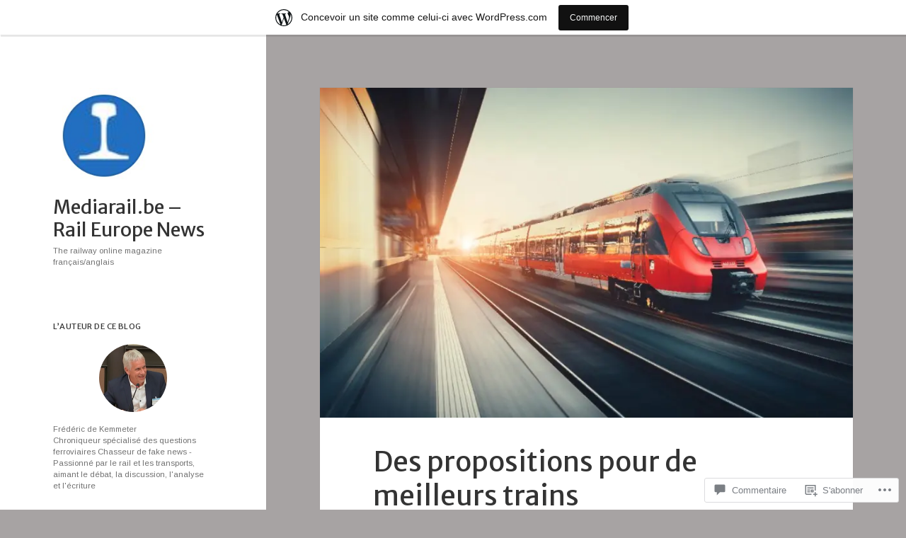

--- FILE ---
content_type: text/css;charset=utf-8
request_url: https://mediarail.wordpress.com/_static/??-eJyVjNEKwjAMRX/IGodS8UH8lq7LatemKWvK2N+7iSgqCL4ETrjnwJSV5SSYBKiqHKvzqcCAko0NDwZiXk9XIxaQKxIqYY4FLFM2AjIt/tz7XhDT1paygf+7I0Yj2KnMRT7oVzL6gK/wnb7mbWT3FMiMAcUnp1ozwjJ9/6zyhc7NUTf6sDvp/XADNwNt6A==&cssminify=yes
body_size: 5579
content:


.site .portfolio-entry {
	margin-bottom: 1.6em;
}

.site .portfolio-entry-title,
.site .portfolio-entry-meta,
.site .portfolio-entry-content {
	font-size: 1.2rem;
	font-size: 12px;
	line-height: 1.5;
}

.site .portfolio-featured-image + .portfolio-entry-title {
	margin-top: 0.75em;
	margin-bottom: 0.75em;
}

.site .portfolio-entry-meta {
	font-family: "Noto Sans", sans-serif;
}

.site .portfolio-entry-content .more-link::after {
	font-size: 16px;
	top: 1px;
}




.jetpack_subscription_widget #subscribe-email input {
	padding: 0.375em;
	width: 100%;
}

.jetpack_subscription_widget form > :last-child {
	margin-bottom: 0;
}


.widget_jetpack_display_posts_widget .jetpack-display-remote-posts {
	margin: 0;
}

.widget_jetpack_display_posts_widget .jetpack-display-remote-posts h4 {
	font-size: inherit;
	margin: 0 0 1.6em;
}

.widget_jetpack_display_posts_widget .jetpack-display-remote-posts img {
	margin: 0 0 1.6em;
}

.widget_jetpack_display_posts_widget .jetpack-display-remote-posts p {
	font-size: inherit;
	line-height: 1.6 !important;
	margin: 0 0 1.6em !important;
}

.widget_jetpack_display_posts_widget .jetpack-display-remote-posts > :last-child {
	margin-bottom: 0 !important;
}


.widget-gallery .jetpack-slideshow-window {
	border-radius: 0;
}


.widget-area .widget-grofile .grofile-thumbnail {
	border-radius: 50%;
	max-width: 200px;
}

.widget-area .widget-grofile h4 {
	margin: 1.6em 0 0;
}

.widget-area .widget-grofile .grofile-accounts {
	margin-top: 0.8em;
}


.widget_image .wp-caption {
	margin-bottom: 0;
}

.widget_image .wp-caption-text {
	padding-bottom: 0;
}


.widget_rss_links img {
	position: relative;
	top: -2px;
}



.widget_rss_links ul,
.widget_top-posts ul,
.widget_upcoming_events_widget ul {
	list-style: none;
	margin: 0;
}

.widget_rss_links li,
.widget_top-posts li,
.widget_upcoming_events_widget li {
	border-top: 1px solid #eaeaea;
	border-top: 1px solid rgba(51, 51, 51, 0.1);
	padding: 0.7667em 0;
}

.widget_rss_links li:first-child,
.widget_top-posts li:first-child,
.widget_upcoming_events_widget li:first-child {
	border-top: 0;
	padding-top: 0;
}

.widget_rss_links li:last-child,
.widget_top-posts li:last-child,
.widget_upcoming_events_widget li:last-child {
	padding-bottom: 0;
}


.widget_authors > ul > li > a {
	margin-bottom: 1em;
	display: inline-block;
}

.widget_authors ul {
	list-style: none;
	margin: 0;
}

.widget_authors li {
	border-top: 1px solid #eaeaea;
	border-top: 1px solid rgba(51, 51, 51, 0.1);
	padding: 0.7667em 0;
}

.widget_authors li:first-child {
	border-top: 0;
	padding-top: 0;
}

.widget_authors li:last-child {
	padding-bottom: 0;
}




.fb_iframe_widget {
	margin-bottom: 1.6em;
	max-width: 100%;
}

.fb_iframe_widget span {
	max-width: 100%;
}


.gist table {
	table-layout: auto;
}

.site .gist .gist-file {
	margin-bottom: 1.5em;
}


.googlemaps {
	margin-bottom: 1.6em;
}

.googlemaps iframe {
	margin-bottom: 0;
}


.PDS_Poll,
.CSS_Poll {
	display: block !important;
	margin-bottom: 1.6em;
}

.PDS_Poll .pds-box,
.CSS_Poll .css-box {
	max-width: 100%;
	width: auto;
}


.site .presentation-wrapper {
	margin: 0 auto 1.6em;
}


.site .jetpack-recipe {
	border: 0;
	margin: 0 0 1.6em;
	padding: 0;
}

.site .jetpack-recipe-title {
	border: 0;
	margin-top: 0;
	padding: 0;
}

.site .jetpack-recipe .jetpack-recipe-meta {
	font-size: inherit;
	margin: 0;
}


.site .jetpack-slideshow-window {
	border-radius: 0;
	margin-bottom: 1.6em;
}


iframe[id*="twitter-widget-"] {
	display: block;
}


.vine-embed {
	display: block;
}


.site .video-player {
	margin-bottom: 1.6em;
	padding: 0;
}

.video-player object {
	margin-bottom: 0;
}




.site .tiled-gallery {
	margin-bottom: 1.6em;
}



.jetpack-video-wrapper {
	margin-bottom: 1.6em;
}

.jetpack-video-wrapper > embed,
.jetpack-video-wrapper > iframe,
.jetpack-video-wrapper > object,
.jetpack-video-wrapper > .wp-video {
	margin-bottom: 0;
}



.comment-form iframe {
	margin: 0;
}

.comment-form .subscribe-label {
	font-weight: 400;
	text-transform: none;
}

.comment-subscription-form {
	font-size: 12px;
	font-size: 1.2rem;
	
	line-height: 1.5em;
	margin: 2em 0 0;
}

.comment-subscription-form + .comment-subscription-form {
	margin-top: 1em;
}




.hentry div.sharedaddy h3.sd-title,
.hentry h3.sd-title {
	font-family: "Noto Sans", sans-serif;
	font-size: 12px;
	font-size: 1.2rem;
	line-height: 1;
	margin: 0 0 1em 0;
	opacity: 0.7;
	text-transform: uppercase;
}




.hentry #jp-relatedposts {
	margin: 0;
	padding-top: 0;
}

.hentry .jp-relatedposts-post-title a {
	border-bottom: 0;
}

.hentry .jp-relatedposts-headline em::before {
	opacity: 0.7;
}

.hentry div#jp-relatedposts h3.jp-relatedposts-headline {
	font-family: "Noto Sans", sans-serif;
	font-size: 12px;
	font-size: 1.2rem;
	opacity: 0.7;
	text-transform: uppercase;
}

.hentry div#jp-relatedposts div.jp-relatedposts-items-visual {
	margin-right: 0;
}

.hentry div#jp-relatedposts div.jp-relatedposts-items .jp-relatedposts-post {
	margin-bottom: 1.6em;
	opacity: 1;
}

.hentry div#jp-relatedposts div.jp-relatedposts-items-visual h4.jp-relatedposts-post-title,
.hentry div#jp-relatedposts div.jp-relatedposts-items p {
	font-size: 1.2rem;
	font-size: 12px;
	line-height: 1.5;
}

.hentry .jp-relatedposts-post-title {
	font-weight: 700;
}

.hentry div#jp-relatedposts div.jp-relatedposts-items .jp-relatedposts-post .jp-relatedposts-post-title a {
	font-weight: inherit;
}

.hentry div#jp-relatedposts div.jp-relatedposts-items div.jp-relatedposts-post:hover .jp-relatedposts-post-title a,
.hentry div#jp-relatedposts div.jp-relatedposts-items .jp-relatedposts-post .jp-relatedposts-post-title a {
	text-decoration: none;
}

.hentry div#jp-relatedposts div.jp-relatedposts-items .jp-relatedposts-post .jp-relatedposts-post-context,
.hentry div#jp-relatedposts div.jp-relatedposts-items-visual div.jp-relatedposts-post-nothumbs p.jp-relatedposts-post-excerpt {
	opacity: 0.7;
}

.hentry .jp-relatedposts-post-img {
	margin-bottom: 0.6em;
}




#wpstats {
	display: none;
}




@media screen and (min-width: 46.25em) {

	.site .portfolio-entry {
		margin-bottom: 1.6471em;
	}

	.site .portfolio-entry-title,
	.site .portfolio-entry-meta,
	.site .portfolio-entry-content {
		font-size: 1.4rem;
		font-size: 14px;
	}

	.site .portfolio-entry-content .more-link::after {
		top: 3px;
	}

	.site .hentry .gist .gist-file {
		margin-bottom: 1.75em;
	}

	.site .widget .gist .gist-file {
		margin-bottom: 1.3125em;
	}

	.hentry .fb_iframe_widget,
	.hentry .googlemaps,
	.hentry .PDS_Poll,
	.hentry .CSS_Poll,
	.site .hentry .presentation-wrapper,
	.site .hentry .jetpack-recipe,
	.site .hentry .jetpack-slideshow-window,
	.site .hentry .video-player {
		margin-bottom: 1.6471em;
	}

	.widget .fb_iframe_widget,
	.widget .googlemaps,
	.widget .PDS_Poll,
	.widget .CSS_Poll,
	.site .widget .presentation-wrapper,
	.site .widget .jetpack-recipe,
	.site .widget .jetpack-slideshow-window,
	.site .widget .video-player {
		margin-bottom: 1.5em;
	}

	.widget_jetpack_display_posts_widget .jetpack-display-remote-posts h4,
	.widget_jetpack_display_posts_widget .jetpack-display-remote-posts img {
		margin: 0 0 1.5em;
	}

	.widget_jetpack_display_posts_widget .jetpack-display-remote-posts p {
		line-height: 1.5 !important;
		margin: 0 0 1.5em !important;
	}

	.widget-area .widget-grofile h4 {
		margin: 1.5em 0 0;
	}

	.widget-area .widget-grofile .grofile-accounts {
		margin-top: 0.75em;
	}

	.jetpack_subscription_widget #subscribe-email input {
		padding: 0.5625em;
	}

	.widget_rss_links li,
	.widget_top-posts li,
	.widget_upcoming_events_widget li {
		padding: 0.9643em 0;
	}

	.site .tiled-gallery {
		margin-bottom: 1.6471em;
	}

	.jetpack-video-wrapper {
		margin-bottom: 1.6471em;
	}

	.comment-subscription-form {
		font-size: 14px;
		font-size: 1.4rem;
	}

	.hentry div#jp-relatedposts div.jp-relatedposts-items .jp-relatedposts-post {
		margin-bottom: 0;
	}

	.hentry div#jp-relatedposts div.jp-relatedposts-items-visual h4.jp-relatedposts-post-title,
	.hentry div#jp-relatedposts div.jp-relatedposts-items p {
		font-size: 1.4rem;
		font-size: 14px;
	}

	.jp-relatedposts-post-img {
		margin-bottom: 0.6176em;
	}
}

@media screen and (min-width: 55em) {

	.site .portfolio-entry {
		margin-bottom: 1.6842em;
	}

	.site .portfolio-entry-title,
	.site .portfolio-entry-meta,
	.site .portfolio-entry-content {
		font-size: 1.6rem;
		font-size: 16px;
	}

	.site .portfolio-entry-content .more-link::after {
		font-size: 24px;
		top: 0;
	}

	.site .hentry .gist .gist-file {
		margin-bottom: 2em;
	}

	.site .widget .gist .gist-file {
		margin-bottom: 1.5em;
	}

	.hentry .fb_iframe_widget,
	.hentry .googlemaps,
	.hentry .PDS_Poll,
	.hentry .CSS_Poll,
	.site .hentry .presentation-wrapper,
	.site .hentry .jetpack-recipe,
	.site .hentry .jetpack-slideshow-window,
	.site .hentry .video-player {
		margin-bottom: 1.6842em;
	}

	.site .tiled-gallery {
		margin-bottom: 1.6842em;
	}

	.jetpack_subscription_widget #subscribe-email input {
		padding: 0.75em;
	}

	.widget_rss_links li,
	.widget_top-posts li,
	.widget_upcoming_events_widget li {
		padding: 0.7188em 0;
	}

	.jetpack-video-wrapper {
		margin-bottom: 1.6842em;
	}

	.comment-subscription-form {
		font-size: 16px;
		font-size: 1.6rem;
	}

	.hentry div#jp-relatedposts div.jp-relatedposts-items-visual h4.jp-relatedposts-post-title,
	.hentry div#jp-relatedposts div.jp-relatedposts-items p {
		font-size: 1.6rem;
		font-size: 16px;
		
		line-height: 1.5em;
	}

	.jp-relatedposts-post-img {
		margin-bottom: 0.6315em;
	}
}

@media screen and (min-width: 59.6875em) {

	.site .portfolio-entry {
		margin-bottom: 1.6em;
	}

	.site .portfolio-entry-title,
	.site .portfolio-entry-meta,
	.site .portfolio-entry-content {
		font-size: 1.2rem;
		font-size: 12px;
	}

	.site .portfolio-entry-content .more-link::after {
		font-size: 16px;
		top: 1px;
	}

	.site .hentry .gist .gist-file {
		margin-bottom: 1.5em;
	}

	.site .widget .gist .gist-file {
		margin-bottom: 1.125em;
	}

	.hentry .fb_iframe_widget,
	.hentry .googlemaps,
	.hentry .PDS_Poll,
	.hentry .CSS_Poll,
	.site .hentry .presentation-wrapper,
	.site .hentry .jetpack-recipe,
	.site .hentry .jetpack-slideshow-window,
	.site .hentry .video-player {
		margin-bottom: 1.6em;
	}

	.site .tiled-gallery {
		margin-bottom: 1.6em;
	}

	.jetpack_subscription_widget #subscribe-email input {
		padding: 0.4583em;
	}

	.jetpack-video-wrapper {
		margin-bottom: 1.6em;
	}

	.widget-area .widget-grofile .grofile-thumbnail {
		max-width: 100%;
	}

	.widget_rss_links li,
	.widget_top-posts li,
	.widget_upcoming_events_widget li {
		padding: 0.4583em 0;
	}

	.comment-subscription-form {
		font-size: 12px;
		font-size: 1.2rem;
	}

	.hentry div#jp-relatedposts div.jp-relatedposts-items-visual h4.jp-relatedposts-post-title,
	.hentry div#jp-relatedposts div.jp-relatedposts-items p {
		font-size: 1.2rem;
		font-size: 12px;
		line-height: 1.5;
	}

	.jp-relatedposts-post-img {
		margin-bottom: 0.6em;
	}
}

@media screen and (min-width: 68.75em) {

	.site .portfolio-entry {
		margin-bottom: 1.6471em;
	}

	.site .portfolio-entry-title,
	.site .portfolio-entry-meta,
	.site .portfolio-entry-content {
		font-size: 1.4rem;
		font-size: 14px;
	}

	.site .portfolio-entry-content .more-link::after {
		top: 3px;
	}

	.site .hentry .gist .gist-file {
		margin-bottom: 1.75em;
	}

	.site .widget .gist .gist-file {
		margin-bottom: 1.3125em;
	}

	.hentry .fb_iframe_widget,
	.hentry .googlemaps,
	.hentry .PDS_Poll,
	.hentry .CSS_Poll,
	.site .hentry .presentation-wrapper,
	.site .hentry .jetpack-recipe,
	.site .hentry .jetpack-slideshow-window,
	.site .hentry .video-player {
		margin-bottom: 1.6471em;
	}

	.site .tiled-gallery {
		margin-bottom: 1.6471em;
	}

	.jetpack_subscription_widget #subscribe-email input {
		padding: 0.5em;
	}

	.widget_rss_links li,
	.widget_top-posts li,
	.widget_upcoming_events_widget li {
		padding: 0.4643em 0;
	}

	.jetpack-video-wrapper {
		margin-bottom: 1.6471em;
	}

	.comment-subscription-form {
		font-size: 14px;
		font-size: 1.4rem;
	}

	.hentry div#jp-relatedposts div.jp-relatedposts-items-visual h4.jp-relatedposts-post-title,
	.hentry div#jp-relatedposts div.jp-relatedposts-items p {
		font-size: 14px;
		font-size: 1.4rem;
	}

	.jp-relatedposts-post-img {
		margin-bottom: 0.6176em;
	}
}

@media screen and (min-width: 77.5em) {

	.site .portfolio-entry {
		margin-bottom: 1.6842em;
	}

	.site .portfolio-entry-title,
	.site .portfolio-entry-meta,
	.site .portfolio-entry-content {
		font-size: 1.6rem;
		font-size: 16px;
	}

	.site .portfolio-entry-content .more-link::after {
		font-size: 24px;
		top: 0;
	}

	.site .hentry .gist .gist-file {
		margin-bottom: 2em;
	}

	.site .widget .gist .gist-file {
		margin-bottom: 1.5em;
	}

	.hentry .fb_iframe_widget,
	.hentry .googlemaps,
	.hentry .PDS_Poll,
	.hentry .CSS_Poll,
	.site .hentry .presentation-wrapper,
	.site .hentry .jetpack-recipe,
	.site .hentry .jetpack-slideshow-window,
	.site .hentry .video-player {
		margin-bottom: 1.6842em;
	}

	.widget_rss_links li,
	.widget_top-posts li,
	.widget_upcoming_events_widget li {
		padding: 0.4688em 0;
	}

	.site .tiled-gallery {
		margin-bottom: 1.6842em;
	}

	.jetpack-video-wrapper {
		margin-bottom: 1.6842em;
	}

	.hentry div.sharedaddy h3.sd-title,
	.hentry div#jp-relatedposts h3.jp-relatedposts-headline {
		font-size: 13px;
		font-size: 1.3rem;
	}

	.comment-subscription-form {
		font-size: 16px;
		font-size: 1.6rem;
	}

	.hentry div#jp-relatedposts div.jp-relatedposts-items-visual h4.jp-relatedposts-post-title,
	.hentry div#jp-relatedposts div.jp-relatedposts-items p {
		font-size: 16px;
		font-size: 1.6rem;
		
		line-height: 1.5em;
	}

	.jp-relatedposts-post-img {
		margin-bottom: 0.6315em;
	}
}




.jp-related-posts-i2 {
	margin-top: 1.5rem;
}

.jp-related-posts-i2__list {
	--hgap: 1rem;

	display: flex;
	flex-wrap: wrap;
	column-gap: var(--hgap);
	row-gap: 2rem;

	margin: 0;
	padding: 0;

	list-style-type: none;
}

.jp-related-posts-i2__post {
	display: flex;
	flex-direction: column;

	
	flex-basis: calc(( 100% - var(--hgap) ) / 2);
}


.jp-related-posts-i2__post:nth-last-child(n+3):first-child,
.jp-related-posts-i2__post:nth-last-child(n+3):first-child ~ * {

	
	flex-basis: calc(( 100% - var(--hgap) * 2 ) / 3);
}

.jp-related-posts-i2__post:nth-last-child(4):first-child,
.jp-related-posts-i2__post:nth-last-child(4):first-child ~ * {

	
	flex-basis: calc(( 100% - var(--hgap) ) / 2);
}

.jp-related-posts-i2__post-link {
	display: flex;
	flex-direction: column;
	row-gap: 0.5rem;

	width: 100%;
	margin-bottom: 1rem;

	line-height: 1.2;
}

.jp-related-posts-i2__post-link:focus-visible {
	outline-offset: 2px;
}

.jp-related-posts-i2__post-img {
	order: -1;

	max-width: 100%;
}

.jp-related-posts-i2__post-defs {
	margin: 0;

	list-style-type: unset;
}


.jp-related-posts-i2__post-defs dt {
	position: absolute;
	width: 1px;
	height: 1px;
	overflow: hidden;
	clip: rect(1px, 1px, 1px, 1px);
	white-space: nowrap;
}

.jp-related-posts-i2__post-defs dd {
	margin: 0;
}



.jp-relatedposts-i2[data-layout="list"] .jp-related-posts-i2__list {
	display: block;
}

.jp-relatedposts-i2[data-layout="list"] .jp-related-posts-i2__post {
	margin-bottom: 2rem;
}



@media only screen and (max-width: 640px) {

	.jp-related-posts-i2__list {
		display: block;
	}

	.jp-related-posts-i2__post {
		margin-bottom: 2rem;
	}
}



#jp-relatedposts {
	display: none;
	padding-top: 1em;
	margin: 1em 0;
	position: relative;
	clear: both;
}

.jp-relatedposts::after {
	content: "";
	display: block;
	clear: both;
}



#jp-relatedposts h3.jp-relatedposts-headline {
	margin: 0 0 1em 0;
	display: inline-block;
	float: left;
	font-size: 9pt;
	font-weight: 700;
	font-family: inherit;
}

#jp-relatedposts h3.jp-relatedposts-headline em::before {
	content: "";
	display: block;
	width: 100%;
	min-width: 30px;
	border-top: 1px solid rgba(0, 0, 0, 0.2);
	margin-bottom: 1em;
}

#jp-relatedposts h3.jp-relatedposts-headline em {
	font-style: normal;
	font-weight: 700;
}



#jp-relatedposts .jp-relatedposts-items {
	clear: left;
}

#jp-relatedposts .jp-relatedposts-items-visual {
	margin-right: -20px;
}



#jp-relatedposts .jp-relatedposts-items .jp-relatedposts-post {
	float: left;
	width: 33%;
	margin: 0 0 1em; 
	box-sizing: border-box;
}

#jp-relatedposts .jp-relatedposts-items-visual .jp-relatedposts-post {
	padding-right: 20px;
	filter: alpha(opacity=80);
	-moz-opacity: 0.8;
	opacity: 0.8;
}

#jp-relatedposts .jp-relatedposts-items .jp-relatedposts-post:nth-child(3n+4),
#jp-relatedposts .jp-relatedposts-items-visual .jp-relatedposts-post:nth-child(3n+4) {
	clear: both;
}

#jp-relatedposts .jp-relatedposts-items .jp-relatedposts-post:hover .jp-relatedposts-post-title a {
	text-decoration: underline;
}

#jp-relatedposts .jp-relatedposts-items .jp-relatedposts-post:hover {
	filter: alpha(opacity=100);
	-moz-opacity: 1;
	opacity: 1;
}



#jp-relatedposts .jp-relatedposts-items-visual h4.jp-relatedposts-post-title,
#jp-relatedposts .jp-relatedposts-items p,
#jp-relatedposts .jp-relatedposts-items time {
	font-size: 14px;
	line-height: 20px;
	margin: 0;
}

#jp-relatedposts .jp-relatedposts-items-visual .jp-relatedposts-post-nothumbs {
	position: relative;
}

#jp-relatedposts .jp-relatedposts-items-visual .jp-relatedposts-post-nothumbs a.jp-relatedposts-post-aoverlay {
	position: absolute;
	top: 0;
	bottom: 0;
	left: 0;
	right: 0;
	display: block;
	border-bottom: 0;
}

#jp-relatedposts .jp-relatedposts-items p,
#jp-relatedposts .jp-relatedposts-items time {
	margin-bottom: 0;
}

#jp-relatedposts .jp-relatedposts-items-visual h4.jp-relatedposts-post-title {
	text-transform: none;
	margin: 0;
	font-family: inherit;
	display: block;
	max-width: 100%;
}

#jp-relatedposts .jp-relatedposts-items .jp-relatedposts-post .jp-relatedposts-post-title a {
	font-size: inherit;
	font-weight: 400;
	text-decoration: none;
	filter: alpha(opacity=100);
	-moz-opacity: 1;
	opacity: 1;
}

#jp-relatedposts .jp-relatedposts-items .jp-relatedposts-post .jp-relatedposts-post-title a:hover {
	text-decoration: underline;
}

#jp-relatedposts .jp-relatedposts-items .jp-relatedposts-post img.jp-relatedposts-post-img,
#jp-relatedposts .jp-relatedposts-items .jp-relatedposts-post span {
	display: block;
	max-width: 90%;
	overflow: hidden;
	text-overflow: ellipsis;
}

#jp-relatedposts .jp-relatedposts-items-visual .jp-relatedposts-post img.jp-relatedposts-post-img,
#jp-relatedposts .jp-relatedposts-items-visual .jp-relatedposts-post span {
	height: auto;
	max-width: 100%;
}

#jp-relatedposts .jp-relatedposts-items .jp-relatedposts-post .jp-relatedposts-post-date,
#jp-relatedposts .jp-relatedposts-items .jp-relatedposts-post .jp-relatedposts-post-context {
	opacity: 0.6;
}


.jp-relatedposts-items .jp-relatedposts-post .jp-relatedposts-post-date {
	display: none;
}


#jp-relatedposts .jp-relatedposts-items-visual div.jp-relatedposts-post-thumbs p.jp-relatedposts-post-excerpt {
	display: none;
}


#jp-relatedposts .jp-relatedposts-items-visual .jp-relatedposts-post-nothumbs p.jp-relatedposts-post-excerpt {
	overflow: hidden;
}

#jp-relatedposts .jp-relatedposts-items-visual .jp-relatedposts-post-nothumbs span {
	margin-bottom: 1em;
}


#jp-relatedposts .jp-relatedposts-list .jp-relatedposts-post {
	clear: both;
	width: 100%;
}

#jp-relatedposts .jp-relatedposts-list .jp-relatedposts-post img.jp-relatedposts-post-img {
	float: left;
	overflow: hidden;
	max-width: 33%;
	margin-right: 3%;
}

#jp-relatedposts .jp-relatedposts-list h4.jp-relatedposts-post-title {
	display: inline-block;
	max-width: 63%;
}



@media only screen and (max-width: 640px) {

	#jp-relatedposts .jp-relatedposts-items .jp-relatedposts-post {
		width: 50%;
	}

	#jp-relatedposts .jp-relatedposts-items .jp-relatedposts-post:nth-child(3n) {
		clear: left;
	}

	#jp-relatedposts .jp-relatedposts-items-visual {
		margin-right: 20px;
	}
}

@media only screen and (max-width: 320px) {

	#jp-relatedposts .jp-relatedposts-items .jp-relatedposts-post {
		width: 100%;
		clear: both;
		margin: 0 0 1em;
	}

	#jp-relatedposts .jp-relatedposts-list .jp-relatedposts-post img.jp-relatedposts-post-img,
	#jp-relatedposts .jp-relatedposts-list h4.jp-relatedposts-post-title {
		float: none;
		max-width: 100%;
		margin-right: 0;
	}
}



@media print {

	.jp-relatedposts {
		display: none !important;
	}
}



#jp-post-flair {
	padding-top: .5em;
}


div.sharedaddy,
#content div.sharedaddy,
#main div.sharedaddy {
	clear: both;
}

div.sharedaddy h3.sd-title {
	margin: 0 0 1em 0;
	display: inline-block;
	line-height: 1.2;
	font-size: 9pt;
	font-weight: bold;
}

div.sharedaddy h3.sd-title:before {
	content: "";
	display: block;
	width: 100%;
	min-width: 30px;
	border-top: 1px solid #dcdcde;
	margin-bottom: 1em;
}



div.jetpack-likes-widget-wrapper {
	width: 100%;
	min-height: 50px;	
	position: relative; 
}

div.jetpack-likes-widget-wrapper .sd-link-color {
	font-size: 12px;
}

div.jetpack-comment-likes-widget-wrapper {
	width: 100%;
	position: relative;
	min-height: 31px;
}

div.jetpack-comment-likes-widget-wrapper iframe {
	margin-bottom: 0;
}

#likes-other-gravatars {
	display: none;
	position: absolute;
	padding: 9px 12px 10px 12px;
	background-color: #fff;
	border: solid 1px #dcdcde;
	border-radius: 4px;
	min-width: 220px;
	max-height: 240px;
	height: auto;
	overflow: auto;
	z-index: 1000;
}

#likes-other-gravatars * {
	line-height: normal;
}

#likes-other-gravatars .likes-text {
	color: #101517;
	font-size: 12px;
	font-weight: 500;
	padding-bottom: 8px;
}

#likes-other-gravatars ul,
#likes-other-gravatars li {
	margin: 0;
	padding: 0;
	text-indent: 0;
	list-style-type: none;
}

#likes-other-gravatars li::before {
	content: "";
}

#likes-other-gravatars ul.wpl-avatars {
	overflow: hidden;
	display: block;
}

#likes-other-gravatars ul.wpl-avatars li {
	width: 196px;
	height: 28px;
	float: none;
	margin: 0 0 4px 0;
}

#likes-other-gravatars ul.wpl-avatars li:last-child {
	margin: 0;
}

#likes-other-gravatars ul.wpl-avatars li a {
	margin: 0 2px 0 0;
	border-bottom: none !important;
	display: flex;
	align-items: center;
	gap: 8px;
	text-decoration: none;
}

#likes-other-gravatars ul.wpl-avatars li a span {
	font-size: 12px;
	color: #2C3338;
	overflow: hidden;
	text-overflow: ellipsis;
	white-space: nowrap;
}

#likes-other-gravatars ul.wpl-avatars li a img {
	background: none;
	border: none;
	border-radius: 50%;
	margin: 0 !important;
	padding: 1px !important;
	position: static;
	box-sizing: border-box;
}

div.sd-box {
	border-top: 1px solid #dcdcde;
	border-top: 1px solid rgba(0,0,0,.13);
}

.entry-content .post-likes-widget, .post-likes-widget,
.comment-likes-widget {
	margin: 0;
	border-width: 0;
}


.post-likes-widget-placeholder,
.comment-likes-widget-placeholder {
	margin: 0;
	border-width: 0;
	position: relative;
}

.jetpack-likes-widget-unloaded .likes-widget-placeholder,
.jetpack-likes-widget-loading .likes-widget-placeholder,
.jetpack-likes-widget-loaded iframe {
	display: block;
}

.jetpack-likes-widget-loaded .likes-widget-placeholder,
.jetpack-likes-widget-unloaded iframe,
.jetpack-likes-widget-loading iframe {
	display: none;
}

.comment-likes-widget-placeholder {
	height: 18px;
	position: absolute;
	display: flex;
	font-family: -apple-system,BlinkMacSystemFont,"Segoe UI",Roboto,Oxygen-Sans,Ubuntu,Cantarell,"Helvetica Neue",sans-serif;
}

.comment-likes-widget-placeholder::before {
	color: #2EA2CC;
	width: 16px;
	height: 16px;
	content: '';
	display: inline-block;
	position: relative;
	top: 3px;
	padding-right: 5px;
	background-repeat: no-repeat;
	background-size: 16px 16px;
	background-image: url("data:image/svg+xml,%3Csvg xmlns='http://www.w3.org/2000/svg' viewBox='0 0 24 24'%3E%3Crect x='0' fill='none' width='24' height='24'/%3E%3Cg%3E%3Cpath fill='%232EA2CC' d='M12 2l2.582 6.953L22 9.257l-5.822 4.602L18.18 21 12 16.89 5.82 21l2.002-7.14L2 9.256l7.418-.304'/%3E%3C/g%3E%3C/svg%3E");
}

.post-likes-widget-placeholder .button {
	display: none;	
}

.post-likes-widget-placeholder .loading,
.comment-likes-widget-placeholder .loading {
	color: #999;
	font-size: 12px;
}

.comment-likes-widget-placeholder .loading {
	padding-left: 5px;
	margin-top: 4px;
	align-self: center;
	color: #4E4E4E;
}


div.sharedaddy.sd-like-enabled .sd-like h3 {
	display: none;
}

div.sharedaddy.sd-like-enabled .sd-like .post-likes-widget {
	width: 100%;
	float: none;
	position: absolute; 
	top: 0;
}

.comment-likes-widget {
	width: 100%;
}



.pd-rating,
.cs-rating {
	display: block !important;
}



.sd-gplus .sd-title {
	display: none;
}

@media print {
	.jetpack-likes-widget-wrapper {
		display: none;
	}
}
body.has-marketing-bar {
	position: inherit !important;
	top: auto !important;
	--wp-admin--marketing-bar--height: 49px;
	--wp-admin--admin-bar--height: var(--wp-admin--marketing-bar--height);
	margin-top: var(--wp-admin--marketing-bar--height);
}


body.admin-bar.has-marketing-bar {
	--wp-admin--admin-bar--actual-height: 32px;
	--wp-admin--admin-bar--height: calc(var(--wp-admin--admin-bar--actual-height) + var(--wp-admin--marketing-bar--height));
}

body.admin-bar.has-marketing-bar #marketingbar.marketing-bar {
	top: var(--wp-admin--admin-bar--actual-height);
}



body.admin-bar.has-marketing-bar .entry-content > *[id] {
	scroll-margin-top: var(--wp-admin--admin-bar--height);
}


#marketingbar.marketing-bar {
	display: flex;
	align-items: center;
	justify-content: center;
	position: absolute;
	top: 0;
	left: 0;
	box-sizing: border-box;
	height: var(--wp-admin--marketing-bar--height);
	width: 100%;
	padding: 0 12px;
	z-index: 99997;
	overflow: hidden;
	background: white;
	color: #171717;
	margin: 0;
	font-family: -apple-system, BlinkMacSystemFont, 'Segoe UI', Roboto, Oxygen-Sans, Ubuntu, Cantarell, 'Helvetica Neue', sans-serif;
	font-size: 14px;
	text-align: center;
	box-shadow: 1px 3px rgba( 0, 0, 0, 0.08 ), 0px 1px 2px rgba( 0, 0, 0, 0.05 );
}

.marketing-bar.variation-gray {
	background: #f3f6f8;
	color: #4f748e;
}

.marketing-bar .marketing-bar-text {
	position: relative;
	display: flex;
	align-items: center;
	line-height: 1.5;
	margin-left: 32px;
}

.marketing-bar .marketing-bar-text:before {
	content: "";
	position: absolute;
	left: -36px;
	width: 24px;
	height: 24px;
	background-image: url(/wp-content/blog-plugins/marketing-bar/css/../images/wpcom-mark.svg);
	background-size: 24px;
}

.marketing-bar.is-jetpack-app-link .marketing-bar-text:before { 
	background-image: url(/wp-content/blog-plugins/marketing-bar/css/../images/jp-app.svg);
	background-size: 24px;
	left: -44px;
	background-repeat: no-repeat;
	background-size: 40px 20px;
	width: 40px;
}
.marketing-bar.is-jetpack-app-link .marketing-bar-text { 
	margin-left: 38px;
}

.marketing-bar .marketing-bar-button {
	background: #111111;
	color: #F6F7F7;
	display: inline-block;
	margin: 0 0 0 16px;
	padding: 8px 16px;
	font-size: 12px;
	font-weight: 500;
	line-height: 20px;
	cursor: pointer;
	outline: 0;
	overflow: hidden;
	text-overflow: ellipsis;
	text-decoration: none;
	vertical-align: top;
	box-sizing: border-box;
	font-family: -apple-system, BlinkMacSystemFont, 'Segoe UI', Roboto, Oxygen-Sans, Ubuntu, Cantarell, 'Helvetica Neue', sans-serif;
	border-radius: 3px;
	-webkit-appearance: none;
	appearance: none;
	transition: opacity 0.15s ease-out;
	-webkit-font-smoothing: none;
	-webkit-font-smoothing: auto;
}

.marketing-bar .marketing-bar-button:hover,
.marketing-bar .marketing-bar-button:focus {
	opacity: 0.8;
}

.marketing-bar .marketing-bar-button:focus {
	box-shadow: 0 0 0 2px #78dcfa;
}


.marketing-bar-link {
	display: none;
}

@media screen and (min-width: 601px) {
	#marketingbar.marketing-bar {
		position: fixed;
	}
}

@media screen and (max-width: 782px) {
	body.has-marketing-bar {
		--wp-admin--marketing-bar--height: 45px;
	}
	
	
	body.admin-bar.has-marketing-bar {
		--wp-admin--admin-bar--actual-height: 46px;
	}
	
	#marketingbar.marketing-bar {
		justify-content: flex-start;
	}

	.marketing-bar .marketing-bar-text,
	.marketing-bar .marketing-bar-button {
		font-size: 14px;
	}

	.marketing-bar .marketing-bar-text {
		margin-left: 28px;
	}

	.marketing-bar .marketing-bar-text:before {
		left: -28px;
		width: 20px;
		height: 20px;
		background-size: 20px;
	}

	.marketing-bar .marketing-bar-button {
		width: 17px;
		height: 17px;
		margin: 0 0 0 8px;
		padding:0;
		border: 0;
		background: no-repeat center url(/wp-content/blog-plugins/marketing-bar/css/../images/arrow.svg);
		background-size: 24px;
		text-indent: 17px;
		white-space: nowrap;
		overflow: hidden;
		margin-left: auto;
	}

	.marketing-bar-link {
		display: block;
		position: absolute;
		top: 0;
		right: 0;
		bottom: 0;
		left: 0;
		z-index: 99999;
	}
}

@media screen and (max-width: 480px) {
	html {
		scroll-padding-top: 0;
	}

	.admin-bar.has-marketing-bar .entry-content > *[id] {
		scroll-margin-top: 0;
	}
}

@media print {
	#marketingbar.marketing-bar {
		display: none !important;
	}
	html {
		margin-top: 0 !important;
	}
}


@media only screen and (max-width: 480px) {
	.has-marketing-bar-theme-twenty-twenty-one .primary-navigation {
		top: var(--wp-admin--marketing-bar--height);
	}

	.admin-bar.has-marketing-bar-theme-twenty-twenty-one .primary-navigation {
		top: calc(var(--global--admin-bar--height) + var(--wp-admin--marketing-bar--height))
	}
}


.has-marketing-bar-theme-fotograma .wp-site-blocks > .wp-block-group:where(.is-position-sticky) {
	min-height: calc(100vh - var(--wp-admin--admin-bar--height)) !important;
}


body.custom-background.has-marketing-bar-theme-ixion {
	background-position-y: var(--wp-admin--marketing-bar--height);
}


@media only screen and (min-width: 1201px) {
	.has-marketing-bar-theme-dyad .site-banner,
	.has-marketing-bar-theme-dyad-2 .site-banner {
		top: var(--wp-admin--marketing-bar--height);
	}

	.has-marketing-bar-theme-dyad.admin-bar .site-banner,
	.has-marketing-bar-theme-dyad-2.admin-bar .site-banner {
		top: calc(32px + var(--wp-admin--marketing-bar--height));
	}
}

@media only screen and (min-width: 1400px) {
	.has-marketing-bar-theme-dyad .site-header {
		top: var(--wp-admin--marketing-bar--height);
	}

	.has-marketing-bar-theme-dyad.admin-bar .site-header,
	.has-marketing-bar-theme-dyad.admin-bar.is-singular .site-header {
		top: var(--wp-admin--admin-bar--height);
	}
}


@media screen and (min-width: 46em) {
	.has-marketing-bar-theme-affinity .header-wrapper {
		top: var(--wp-admin--marketing-bar--height);
	}

	.has-marketing-bar-theme-affinity.admin-bar .header-wrapper {
		top: var(--wp-admin--admin-bar--height);
	}
}


@media (min-width: 841px) {
	.has-marketing-bar-theme-editor .site-header {
		top: var(--wp-admin--marketing-bar--height);
	}
}


.has-marketing-bar-theme-twenty-ten #wrapper {
	margin-top: calc(20px + var(--wp-admin--marketing-bar--height));
}


@media screen and (min-width: 44.375em) {
	.has-marketing-bar-theme-twenty-sixteen .site {
		margin-top: calc(21px + var(--wp-admin--marketing-bar--height));
	}
}


@media screen and (min-width: 960px) {
	body.has-marketing-bar-theme-twenty-twelve .site {
		margin-top: calc(3.428571429rem + var(--wp-admin--marketing-bar--height));
	}
}


.has-marketing-bar-theme-kubrick #page {
	margin-top: calc(20px + var(--wp-admin--marketing-bar--height));
}


.has-marketing-bar-theme-twenty-eleven #page {
	margin-top: calc(2em + var(--wp-admin--marketing-bar--height));
}


@media screen and (min-width: 1008px) {
	.has-marketing-bar-theme-twenty-fourteen .site-description {
		margin-top: var(--wp-admin--marketing-bar--height);
	}
}


@media screen and (min-width: 1100px) {
	.has-marketing-bar-theme-karuna .sticking.sticky-wrapper {
		top: var(--wp-admin--marketing-bar--height);
	}

	.has-marketing-bar-theme-karuna.admin-bar .sticking.sticky-wrapper {
		top: calc(32px + var(--wp-admin--marketing-bar--height));
	}
}


@media screen and (min-width: 55em) {
	.has-marketing-bar-theme-penscratch .site {
		margin-top: calc(54px + var(--wp-admin--marketing-bar--height));
	}
}


.has-marketing-bar-theme-splendio #wrapper {
	margin-top: calc(1.7rem + var(--wp-admin--marketing-bar--height));
}


@media screen and (min-width: 75em) {
	.has-marketing-bar-theme-sketch .site {
		margin-top: calc(27px + var(--wp-admin--marketing-bar--height));
	}
}


@media screen and (min-width: 784px) {
	.has-marketing-bar-theme-intergalactic-2 .slide-menu.expanded,
	.has-marketing-bar-theme-intergalactic-2.singular .slide-menu.expanded {
		top: var(--wp-admin--marketing-bar--height);
	}

	.has-marketing-bar-theme-intergalactic-2.admin-bar .slide-menu.expanded,
	.has-marketing-bar-theme-intergalactic-2.admin-bar.singular .slide-menu.expanded {
		top: var(--wp-admin--admin-bar--height);
	}
}


.has-marketing-bar-theme-mistylook #navigation {
	margin-top: calc(20px + var(--wp-admin--marketing-bar--height));
}


@media screen and (min-width: 35em) {
	.has-marketing-bar-theme-minnow .slide-menu.expanded,
	.has-marketing-bar-theme-minnow.singular .slide-menu.expanded {
		top: var(--wp-admin--marketing-bar--height);
	}

	.has-marketing-bar-theme-minnow.admin-bar .slide-menu.expanded,
	.has-marketing-bar-theme-minnow.admin-bar.singular .slide-menu.expanded {
		top: var(--wp-admin--admin-bar--height);
	}
}


.has-marketing-bar-theme-superhero #masthead-wrap {
	top: var(--wp-admin--marketing-bar--height);
}

.has-marketing-bar-theme-superhero.logged-in #masthead-wrap {
	top: var(--wp-admin--admin-bar--height);
}


@media screen and (min-width: 658px) {
	.has-marketing-bar-theme-photos.admin-bar .main-navigation .menu-toggle {
		top: calc(59px + var(--wp-admin--marketing-bar--height));
	}
}

@media screen and (min-width: 783px) {
	.has-marketing-bar-theme-photos.admin-bar .main-navigation .menu-toggle {
		top: calc(45px + var(--wp-admin--marketing-bar--height));
	}
}
